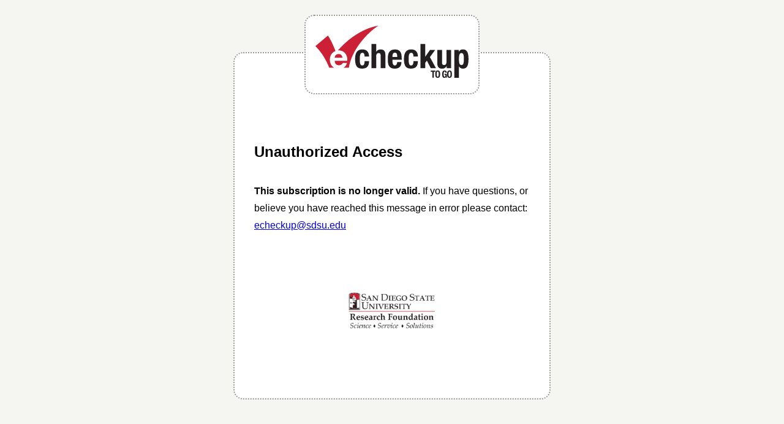

--- FILE ---
content_type: text/html; charset=UTF-8
request_url: https://echeckup.sdsu.edu/usa/mj/coll/case/
body_size: 1115
content:
<!DOCTYPE html>
<html lang="en">
    <head>
        <meta charset="UTF-8" />
        <meta name="viewport" content="width=device-width, initial-scale=1, maximum-scale=5" />
        <title>eCHECKUP TO GO - Something went wrong...</title>
                
        <link rel="apple-touch-icon" sizes="57x57" href="/apple-icon-57x57.png">
        <link rel="apple-touch-icon" sizes="60x60" href="/apple-icon-60x60.png">
        <link rel="apple-touch-icon" sizes="72x72" href="/apple-icon-72x72.png">
        <link rel="apple-touch-icon" sizes="76x76" href="/apple-icon-76x76.png">
        <link rel="apple-touch-icon" sizes="114x114" href="/apple-icon-114x114.png">
        <link rel="apple-touch-icon" sizes="120x120" href="/apple-icon-120x120.png">
        <link rel="apple-touch-icon" sizes="144x144" href="/apple-icon-144x144.png">
        <link rel="apple-touch-icon" sizes="152x152" href="/apple-icon-152x152.png">
        <link rel="apple-touch-icon" sizes="180x180" href="/apple-icon-180x180.png">
        <link rel="icon" type="image/png" sizes="192x192"  href="/android-icon-192x192.png">
        <link rel="icon" type="image/png" sizes="32x32" href="/favicon-32x32.png">
        <link rel="icon" type="image/png" sizes="96x96" href="/favicon-96x96.png">
        <link rel="icon" type="image/png" sizes="16x16" href="/favicon-16x16.png">
        <link rel="manifest" href="/manifest.json">
        <meta name="msapplication-TileColor" content="#ffffff">
        <meta name="msapplication-TileImage" content="/ms-icon-144x144.png">
        <meta name="theme-color" content="#ffffff">
        
    </head>
    <body data-ng-app="eCheckup">
        	<style>
		* {
			margin:0;
			padding:0;
		}
		body {
			background: #f5f5f2 !important;
			font-family: Verdana, Arial, Helvetica, sans-serif;
			font-size: 12pt;
			line-height: 1.75em;
			padding: 5px;
		}
		
		h1, h2, h3, h4, h5, h6 {
			margin: 2em 0em 1.5em 0em;
		}
		
		p {
			margin: 1.5em 0em;
		}
		
		.def-container {
			max-width: 450px;;
			min-height: 400px;
			margin: 80px auto;
			padding: 2rem;
			border: 2px dotted #999;
			background: #ffffff;
			border-radius: 1rem;
		}
		
		.def-logo {
			max-width: 250px;
			border: 2px dotted #999;
			margin: -95px auto 5rem auto;
			padding: 1rem;
			background: #ffffff;
			border-radius: 1rem;
		}
		
		.def-sdsurf-logo {
			margin: auto;
			text-align: center;
			padding: 4rem;
		}
		
		.def-sdsurf-logo img {
			width: 150px;
		}
	</style>
	<div class="def-container">
		<div class="def-logo">
			<img src="/assets/img/logo/echeckup_red.svg" alt="eCHECKUP TO GO Logo">
		</div>
		    <h2>Unauthorized Access</h2>
    <p><strong>This subscription is no longer valid.</strong> If you have questions, or believe you have reached this
        message in error please contact: <a href="mailto:echeckup@sdsu.edu">echeckup@sdsu.edu</a></p>
		<div class="def-sdsurf-logo">
			<img src="/assets/img/logo/sdsu_rf.png" alt="SDSU RF Logo">
		</div>
	</div>
        
        <audio controls id="error-sound" class="hidden" style="display: none">
            <source src="/assets/audio/error-sound.ogg" type="audio/ogg">
            <source src="/assets/audio/error-sound.mp3" type="audio/mpeg">
        </audio>

    </body>
</html>


--- FILE ---
content_type: image/svg+xml
request_url: https://echeckup.sdsu.edu/assets/img/logo/echeckup_red.svg
body_size: 3341
content:
<svg id="Layer_1" data-name="Layer 1" xmlns="http://www.w3.org/2000/svg" viewBox="0 0 240.98 81.97"><defs><style>.cls-1{fill:#231f20;}.cls-2{fill:#cc2036;}</style></defs><title>logo_color</title><g id="regular"><path class="cls-1" d="M77.35,48.45c0-2.78-.53-5.76-3.31-5.76-3.63,0-4.22,3.2-4.22,9.82,0,7.1.64,10,3.95,10,2.46,0,3.58-2.08,3.58-6.73h7c0,7.53-3.15,11.74-10.94,11.74-7.37,0-11-3.58-11-15.11,0-11.8,4.86-15.11,11.64-15.11s10.3,4.32,10.3,11.1Z"/><path class="cls-1" d="M88.24,28.7h7.37V41h.11c1.39-2.46,3.9-3.68,7-3.68,4.59,0,7.31,2.51,7.31,8.17v21.3h-7.37V47c0-2.88-1-4-3.15-4-2.51,0-3.9,1.55-3.9,4.75V66.81H88.24Z"/><path class="cls-1" d="M121.23,53.57v2.29c0,3.36.91,6.67,3.63,6.67,2.45,0,3.47-1.87,3.9-5.39h6.62c-.27,6.67-3.47,10.41-10.41,10.41-10.68,0-11.1-8.22-11.1-15.37,0-7.69,1.49-14.84,11.42-14.84,8.59,0,10.52,5.77,10.52,14.57v1.66Zm7.53-4.38c-.16-4.38-.69-6.83-3.74-6.83s-3.79,3-3.79,5.71V49.2Z"/><path class="cls-1" d="M154.24,48.45c0-2.78-.53-5.76-3.31-5.76-3.63,0-4.22,3.2-4.22,9.82,0,7.1.64,10,3.95,10,2.46,0,3.58-2.08,3.58-6.73h7c0,7.53-3.15,11.74-10.94,11.74-7.37,0-11-3.58-11-15.11,0-11.8,4.86-15.11,11.64-15.11s10.3,4.32,10.3,11.1Z"/><path class="cls-1" d="M172.77,28.7V48.82h.11l7.42-10.73h8.11l-8.27,11.32,9.5,17.4h-8.11L175.38,55l-2.62,3.42v8.38H165.4V28.7Z"/><path class="cls-1" d="M206.56,63.45h-.11a7.88,7.88,0,0,1-7.31,4.11c-4.59,0-7.31-2.51-7.31-8.17V38.09h7.37V57.9c0,2.88,1,4,3.15,4,2.51,0,3.9-1.55,3.9-4.75V38.09h7.37V66.81h-7Z"/><path class="cls-1" d="M218.51,38.09h7v3h.11a7,7,0,0,1,6.51-3.79c6,0,8.81,4.43,8.81,15.11s-2.78,15.11-8.81,15.11A6.89,6.89,0,0,1,226,64.14h-.11V82h-7.37ZM229.77,61.9c3.2,0,3.84-3.2,3.84-9.45S233,43,229.77,43s-3.9,3.2-3.9,9.45S226.52,61.9,229.77,61.9Z"/><path class="cls-1" d="M188.69,70.69v1.83h-2.42v9.23H184V72.52h-2.42V70.69Z"/><path class="cls-1" d="M192.4,70.48c3.35,0,3.76,2.39,3.76,5.75S195.75,82,192.4,82s-3.76-2.38-3.76-5.75S189.06,70.48,192.4,70.48Zm0,9.85c1.32,0,1.53-1.13,1.53-4.1s-.22-4.1-1.53-4.1-1.53,1.15-1.53,4.1S191.09,80.33,192.4,80.33Z"/><path class="cls-1" d="M204.56,74c0-.82-.37-1.86-1.27-1.86-1.08,0-1.52,1.12-1.52,3.87s.25,4.34,1.53,4.34a1.62,1.62,0,0,0,1.38-1.77V77.43h-1.47V75.79h3.61v6h-1.64v-1h0A2.49,2.49,0,0,1,202.82,82c-2.74,0-3.28-2-3.28-5.87s.87-5.62,3.72-5.62c2.45,0,3.44,1.25,3.44,3.5Z"/><path class="cls-1" d="M211,70.48c3.35,0,3.76,2.39,3.76,5.75S214.36,82,211,82s-3.76-2.38-3.76-5.75S207.67,70.48,211,70.48Zm0,9.85c1.32,0,1.53-1.13,1.53-4.1s-.22-4.1-1.53-4.1-1.53,1.15-1.53,4.1S209.7,80.33,211,80.33Z"/><path class="cls-2" d="M30.27,50.44H42.6a8.78,8.78,0,0,0-1.89-4.38,5.33,5.33,0,0,0-4.14-1.49,6.61,6.61,0,0,0-3,.61,5.75,5.75,0,0,0-1.92,1.52,5.57,5.57,0,0,0-1,1.92A8.82,8.82,0,0,0,30.27,50.44Z"/><path class="cls-2" d="M26.47,63.87a13.32,13.32,0,0,1-2.81-4.59,16.76,16.76,0,0,1-1-5.87,16.05,16.05,0,0,1,1-5.76A13.36,13.36,0,0,1,31,40c.18-.08.36-.13.54-.2C29.33,33.88,25,23.49,19.69,15.44L0,32c5.15,6,12.76,12.76,21.71,34h7.54A11.87,11.87,0,0,1,26.47,63.87Z"/><path class="cls-2" d="M35.35,38.91c.47,0,.94-.06,1.42-.06a13.11,13.11,0,0,1,6.14,1.36,12.26,12.26,0,0,1,4.3,3.66,15,15,0,0,1,2.43,5.24,19.53,19.53,0,0,1,.54,6.15H30.27q.16,3.67,1.87,5.32A6.79,6.79,0,0,0,37,62.22,6.77,6.77,0,0,0,41,61.07a4.75,4.75,0,0,0,2-2.42h6.67q-1.6,5-4.91,7.09l-.48.28h8.29C57.07,37.6,81.46,11.19,98.92,0,98.92,0,66.72,3.12,35.35,38.91Z"/></g></svg>